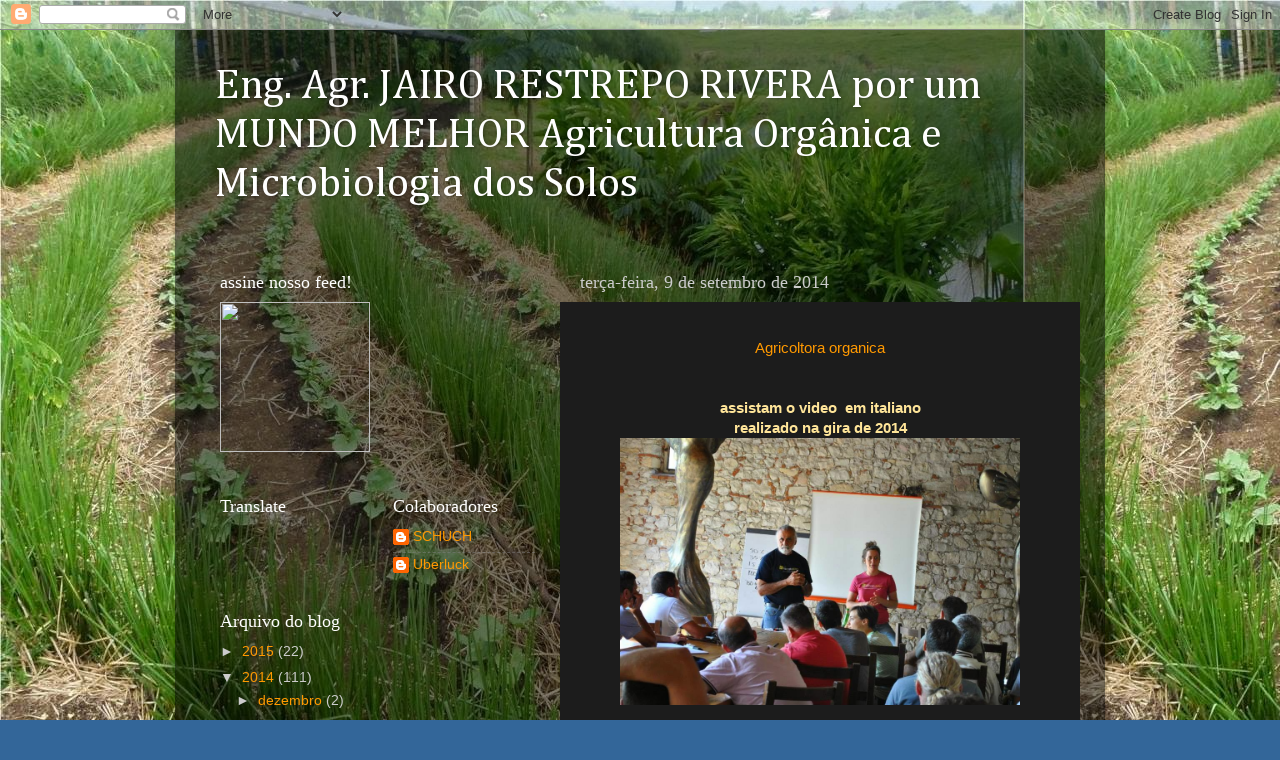

--- FILE ---
content_type: text/html; charset=UTF-8
request_url: https://cursoagriculturaorganica2013.blogspot.com/2014/09/blog-post_9.html
body_size: 11102
content:
<!DOCTYPE html>
<html class='v2' dir='ltr' lang='pt-BR'>
<head>
<link href='https://www.blogger.com/static/v1/widgets/335934321-css_bundle_v2.css' rel='stylesheet' type='text/css'/>
<meta content='width=1100' name='viewport'/>
<meta content='text/html; charset=UTF-8' http-equiv='Content-Type'/>
<meta content='blogger' name='generator'/>
<link href='https://cursoagriculturaorganica2013.blogspot.com/favicon.ico' rel='icon' type='image/x-icon'/>
<link href='http://cursoagriculturaorganica2013.blogspot.com/2014/09/blog-post_9.html' rel='canonical'/>
<link rel="alternate" type="application/atom+xml" title="Eng. Agr. JAIRO RESTREPO RIVERA por um MUNDO  MELHOR  Agricultura Orgânica e Microbiologia dos Solos - Atom" href="https://cursoagriculturaorganica2013.blogspot.com/feeds/posts/default" />
<link rel="alternate" type="application/rss+xml" title="Eng. Agr. JAIRO RESTREPO RIVERA por um MUNDO  MELHOR  Agricultura Orgânica e Microbiologia dos Solos - RSS" href="https://cursoagriculturaorganica2013.blogspot.com/feeds/posts/default?alt=rss" />
<link rel="service.post" type="application/atom+xml" title="Eng. Agr. JAIRO RESTREPO RIVERA por um MUNDO  MELHOR  Agricultura Orgânica e Microbiologia dos Solos - Atom" href="https://www.blogger.com/feeds/7519754464545208167/posts/default" />

<link rel="alternate" type="application/atom+xml" title="Eng. Agr. JAIRO RESTREPO RIVERA por um MUNDO  MELHOR  Agricultura Orgânica e Microbiologia dos Solos - Atom" href="https://cursoagriculturaorganica2013.blogspot.com/feeds/5546794907337357112/comments/default" />
<!--Can't find substitution for tag [blog.ieCssRetrofitLinks]-->
<link href='https://blogger.googleusercontent.com/img/b/R29vZ2xl/AVvXsEjYhNkJmhujZbz6upKFMNA2BqZWSRFF_ByYIZkAQmh29QJFl2En1lJXNI22Cpqmk5B8xYI3ydGosklf5stVGp-A3lyvX8E-ATTF7BfueUyDO1xW-P_c31JRehGGPvcpW8zbW52wiSY-Z70/s1600/5297_10152257346582336_5771708538004866908_n.jpg' rel='image_src'/>
<meta content='http://cursoagriculturaorganica2013.blogspot.com/2014/09/blog-post_9.html' property='og:url'/>
<meta content='Eng. Agr. JAIRO RESTREPO RIVERA por um MUNDO  MELHOR  Agricultura Orgânica e Microbiologia dos Solos' property='og:title'/>
<meta content=' Agricoltora organica     assistam o video  em italiano   realizado na gira de 2014                   ' property='og:description'/>
<meta content='https://blogger.googleusercontent.com/img/b/R29vZ2xl/AVvXsEjYhNkJmhujZbz6upKFMNA2BqZWSRFF_ByYIZkAQmh29QJFl2En1lJXNI22Cpqmk5B8xYI3ydGosklf5stVGp-A3lyvX8E-ATTF7BfueUyDO1xW-P_c31JRehGGPvcpW8zbW52wiSY-Z70/w1200-h630-p-k-no-nu/5297_10152257346582336_5771708538004866908_n.jpg' property='og:image'/>
<title>Eng. Agr. JAIRO RESTREPO RIVERA por um MUNDO  MELHOR  Agricultura Orgânica e Microbiologia dos Solos</title>
<style type='text/css'>@font-face{font-family:'Cambria';font-style:normal;font-weight:400;font-display:swap;src:url(//fonts.gstatic.com/l/font?kit=GFDqWAB9jnWLT-HIK7ILrphaOAw&skey=d4699178559bc4b0&v=v18)format('woff2');unicode-range:U+0000-00FF,U+0131,U+0152-0153,U+02BB-02BC,U+02C6,U+02DA,U+02DC,U+0304,U+0308,U+0329,U+2000-206F,U+20AC,U+2122,U+2191,U+2193,U+2212,U+2215,U+FEFF,U+FFFD;}</style>
<style id='page-skin-1' type='text/css'><!--
/*-----------------------------------------------
Blogger Template Style
Name:     Picture Window
Designer: Blogger
URL:      www.blogger.com
----------------------------------------------- */
/* Content
----------------------------------------------- */
body {
font: normal normal 15px Arial, Tahoma, Helvetica, FreeSans, sans-serif;
color: #cccccc;
background: #336699 url(//2.bp.blogspot.com/-RGJNcX7fZZ4/UnYgb8vKO-I/AAAAAAAABJA/59uIU31WCiM/s0/j9.jpg) repeat scroll top left;
}
html body .region-inner {
min-width: 0;
max-width: 100%;
width: auto;
}
.content-outer {
font-size: 90%;
}
a:link {
text-decoration:none;
color: #ff9900;
}
a:visited {
text-decoration:none;
color: #dd7700;
}
a:hover {
text-decoration:underline;
color: #ffaa00;
}
.content-outer {
background: transparent url(//www.blogblog.com/1kt/transparent/black50.png) repeat scroll top left;
-moz-border-radius: 0;
-webkit-border-radius: 0;
-goog-ms-border-radius: 0;
border-radius: 0;
-moz-box-shadow: 0 0 3px rgba(0, 0, 0, .15);
-webkit-box-shadow: 0 0 3px rgba(0, 0, 0, .15);
-goog-ms-box-shadow: 0 0 3px rgba(0, 0, 0, .15);
box-shadow: 0 0 3px rgba(0, 0, 0, .15);
margin: 0 auto;
}
.content-inner {
padding: 10px;
}
/* Header
----------------------------------------------- */
.header-outer {
background: transparent none repeat-x scroll top left;
_background-image: none;
color: #ffffff;
-moz-border-radius: 0;
-webkit-border-radius: 0;
-goog-ms-border-radius: 0;
border-radius: 0;
}
.Header img, .Header #header-inner {
-moz-border-radius: 0;
-webkit-border-radius: 0;
-goog-ms-border-radius: 0;
border-radius: 0;
}
.header-inner .Header .titlewrapper,
.header-inner .Header .descriptionwrapper {
padding-left: 30px;
padding-right: 30px;
}
.Header h1 {
font: normal normal 42px Cambria;
text-shadow: 1px 1px 3px rgba(0, 0, 0, 0.3);
}
.Header h1 a {
color: #ffffff;
}
.Header .description {
font-size: 130%;
}
/* Tabs
----------------------------------------------- */
.tabs-inner {
margin: .5em 15px 1em;
padding: 0;
}
.tabs-inner .section {
margin: 0;
}
.tabs-inner .widget ul {
padding: 0;
background: #1c1c1c none repeat scroll bottom;
-moz-border-radius: 0;
-webkit-border-radius: 0;
-goog-ms-border-radius: 0;
border-radius: 0;
}
.tabs-inner .widget li {
border: none;
}
.tabs-inner .widget li a {
display: inline-block;
padding: .5em 1em;
margin-right: 0;
color: #ff9900;
font: normal normal 15px Georgia, Utopia, 'Palatino Linotype', Palatino, serif;
-moz-border-radius: 0 0 0 0;
-webkit-border-top-left-radius: 0;
-webkit-border-top-right-radius: 0;
-goog-ms-border-radius: 0 0 0 0;
border-radius: 0 0 0 0;
background: transparent none no-repeat scroll top left;
border-right: 1px solid #000000;
}
.tabs-inner .widget li:first-child a {
padding-left: 1.25em;
-moz-border-radius-topleft: 0;
-moz-border-radius-bottomleft: 0;
-webkit-border-top-left-radius: 0;
-webkit-border-bottom-left-radius: 0;
-goog-ms-border-top-left-radius: 0;
-goog-ms-border-bottom-left-radius: 0;
border-top-left-radius: 0;
border-bottom-left-radius: 0;
}
.tabs-inner .widget li.selected a,
.tabs-inner .widget li a:hover {
position: relative;
z-index: 1;
background: #dd7700 none repeat scroll bottom;
color: #ffffff;
-moz-box-shadow: 0 0 0 rgba(0, 0, 0, .15);
-webkit-box-shadow: 0 0 0 rgba(0, 0, 0, .15);
-goog-ms-box-shadow: 0 0 0 rgba(0, 0, 0, .15);
box-shadow: 0 0 0 rgba(0, 0, 0, .15);
}
/* Headings
----------------------------------------------- */
h2 {
font: normal normal 18px Georgia, Utopia, 'Palatino Linotype', Palatino, serif;
text-transform: none;
color: #ffffff;
margin: .5em 0;
}
/* Main
----------------------------------------------- */
.main-outer {
background: transparent none repeat scroll top center;
-moz-border-radius: 0 0 0 0;
-webkit-border-top-left-radius: 0;
-webkit-border-top-right-radius: 0;
-webkit-border-bottom-left-radius: 0;
-webkit-border-bottom-right-radius: 0;
-goog-ms-border-radius: 0 0 0 0;
border-radius: 0 0 0 0;
-moz-box-shadow: 0 0 0 rgba(0, 0, 0, .15);
-webkit-box-shadow: 0 0 0 rgba(0, 0, 0, .15);
-goog-ms-box-shadow: 0 0 0 rgba(0, 0, 0, .15);
box-shadow: 0 0 0 rgba(0, 0, 0, .15);
}
.main-inner {
padding: 15px 20px 20px;
}
.main-inner .column-center-inner {
padding: 0 0;
}
.main-inner .column-left-inner {
padding-left: 0;
}
.main-inner .column-right-inner {
padding-right: 0;
}
/* Posts
----------------------------------------------- */
h3.post-title {
margin: 0;
font: normal normal 18px Arial, Tahoma, Helvetica, FreeSans, sans-serif;
}
.comments h4 {
margin: 1em 0 0;
font: normal normal 18px Arial, Tahoma, Helvetica, FreeSans, sans-serif;
}
.date-header span {
color: #cccccc;
}
.post-outer {
background-color: #1c1c1c;
border: solid 1px transparent;
-moz-border-radius: 0;
-webkit-border-radius: 0;
border-radius: 0;
-goog-ms-border-radius: 0;
padding: 15px 20px;
margin: 0 -20px 20px;
}
.post-body {
line-height: 1.4;
font-size: 110%;
position: relative;
}
.post-header {
margin: 0 0 1.5em;
color: #999999;
line-height: 1.6;
}
.post-footer {
margin: .5em 0 0;
color: #999999;
line-height: 1.6;
}
#blog-pager {
font-size: 140%
}
#comments .comment-author {
padding-top: 1.5em;
border-top: dashed 1px #ccc;
border-top: dashed 1px rgba(128, 128, 128, .5);
background-position: 0 1.5em;
}
#comments .comment-author:first-child {
padding-top: 0;
border-top: none;
}
.avatar-image-container {
margin: .2em 0 0;
}
/* Comments
----------------------------------------------- */
.comments .comments-content .icon.blog-author {
background-repeat: no-repeat;
background-image: url([data-uri]);
}
.comments .comments-content .loadmore a {
border-top: 1px solid #ffaa00;
border-bottom: 1px solid #ffaa00;
}
.comments .continue {
border-top: 2px solid #ffaa00;
}
/* Widgets
----------------------------------------------- */
.widget ul, .widget #ArchiveList ul.flat {
padding: 0;
list-style: none;
}
.widget ul li, .widget #ArchiveList ul.flat li {
border-top: dashed 1px #ccc;
border-top: dashed 1px rgba(128, 128, 128, .5);
}
.widget ul li:first-child, .widget #ArchiveList ul.flat li:first-child {
border-top: none;
}
.widget .post-body ul {
list-style: disc;
}
.widget .post-body ul li {
border: none;
}
/* Footer
----------------------------------------------- */
.footer-outer {
color:#cccccc;
background: transparent none repeat scroll top center;
-moz-border-radius: 0 0 0 0;
-webkit-border-top-left-radius: 0;
-webkit-border-top-right-radius: 0;
-webkit-border-bottom-left-radius: 0;
-webkit-border-bottom-right-radius: 0;
-goog-ms-border-radius: 0 0 0 0;
border-radius: 0 0 0 0;
-moz-box-shadow: 0 0 0 rgba(0, 0, 0, .15);
-webkit-box-shadow: 0 0 0 rgba(0, 0, 0, .15);
-goog-ms-box-shadow: 0 0 0 rgba(0, 0, 0, .15);
box-shadow: 0 0 0 rgba(0, 0, 0, .15);
}
.footer-inner {
padding: 10px 20px 20px;
}
.footer-outer a {
color: #ff9900;
}
.footer-outer a:visited {
color: #dd7700;
}
.footer-outer a:hover {
color: #ffaa00;
}
.footer-outer .widget h2 {
color: #ffffff;
}
/* Mobile
----------------------------------------------- */
html body.mobile {
height: auto;
}
html body.mobile {
min-height: 480px;
background-size: 100% auto;
}
.mobile .body-fauxcolumn-outer {
background: transparent none repeat scroll top left;
}
html .mobile .mobile-date-outer, html .mobile .blog-pager {
border-bottom: none;
background: transparent none repeat scroll top center;
margin-bottom: 10px;
}
.mobile .date-outer {
background: transparent none repeat scroll top center;
}
.mobile .header-outer, .mobile .main-outer,
.mobile .post-outer, .mobile .footer-outer {
-moz-border-radius: 0;
-webkit-border-radius: 0;
-goog-ms-border-radius: 0;
border-radius: 0;
}
.mobile .content-outer,
.mobile .main-outer,
.mobile .post-outer {
background: inherit;
border: none;
}
.mobile .content-outer {
font-size: 100%;
}
.mobile-link-button {
background-color: #ff9900;
}
.mobile-link-button a:link, .mobile-link-button a:visited {
color: #1c1c1c;
}
.mobile-index-contents {
color: #cccccc;
}
.mobile .tabs-inner .PageList .widget-content {
background: #dd7700 none repeat scroll bottom;
color: #ffffff;
}
.mobile .tabs-inner .PageList .widget-content .pagelist-arrow {
border-left: 1px solid #000000;
}

--></style>
<style id='template-skin-1' type='text/css'><!--
body {
min-width: 930px;
}
.content-outer, .content-fauxcolumn-outer, .region-inner {
min-width: 930px;
max-width: 930px;
_width: 930px;
}
.main-inner .columns {
padding-left: 360px;
padding-right: 0px;
}
.main-inner .fauxcolumn-center-outer {
left: 360px;
right: 0px;
/* IE6 does not respect left and right together */
_width: expression(this.parentNode.offsetWidth -
parseInt("360px") -
parseInt("0px") + 'px');
}
.main-inner .fauxcolumn-left-outer {
width: 360px;
}
.main-inner .fauxcolumn-right-outer {
width: 0px;
}
.main-inner .column-left-outer {
width: 360px;
right: 100%;
margin-left: -360px;
}
.main-inner .column-right-outer {
width: 0px;
margin-right: -0px;
}
#layout {
min-width: 0;
}
#layout .content-outer {
min-width: 0;
width: 800px;
}
#layout .region-inner {
min-width: 0;
width: auto;
}
body#layout div.add_widget {
padding: 8px;
}
body#layout div.add_widget a {
margin-left: 32px;
}
--></style>
<style>
    body {background-image:url(\/\/2.bp.blogspot.com\/-RGJNcX7fZZ4\/UnYgb8vKO-I\/AAAAAAAABJA\/59uIU31WCiM\/s0\/j9.jpg);}
    
@media (max-width: 200px) { body {background-image:url(\/\/2.bp.blogspot.com\/-RGJNcX7fZZ4\/UnYgb8vKO-I\/AAAAAAAABJA\/59uIU31WCiM\/w200\/j9.jpg);}}
@media (max-width: 400px) and (min-width: 201px) { body {background-image:url(\/\/2.bp.blogspot.com\/-RGJNcX7fZZ4\/UnYgb8vKO-I\/AAAAAAAABJA\/59uIU31WCiM\/w400\/j9.jpg);}}
@media (max-width: 800px) and (min-width: 401px) { body {background-image:url(\/\/2.bp.blogspot.com\/-RGJNcX7fZZ4\/UnYgb8vKO-I\/AAAAAAAABJA\/59uIU31WCiM\/w800\/j9.jpg);}}
@media (max-width: 1200px) and (min-width: 801px) { body {background-image:url(\/\/2.bp.blogspot.com\/-RGJNcX7fZZ4\/UnYgb8vKO-I\/AAAAAAAABJA\/59uIU31WCiM\/w1200\/j9.jpg);}}
/* Last tag covers anything over one higher than the previous max-size cap. */
@media (min-width: 1201px) { body {background-image:url(\/\/2.bp.blogspot.com\/-RGJNcX7fZZ4\/UnYgb8vKO-I\/AAAAAAAABJA\/59uIU31WCiM\/w1600\/j9.jpg);}}
  </style>
<link href='https://www.blogger.com/dyn-css/authorization.css?targetBlogID=7519754464545208167&amp;zx=54691cb7-584f-4162-8fd2-0fbc17b16128' media='none' onload='if(media!=&#39;all&#39;)media=&#39;all&#39;' rel='stylesheet'/><noscript><link href='https://www.blogger.com/dyn-css/authorization.css?targetBlogID=7519754464545208167&amp;zx=54691cb7-584f-4162-8fd2-0fbc17b16128' rel='stylesheet'/></noscript>
<meta name='google-adsense-platform-account' content='ca-host-pub-1556223355139109'/>
<meta name='google-adsense-platform-domain' content='blogspot.com'/>

</head>
<body class='loading variant-screen'>
<div class='navbar section' id='navbar' name='Navbar'><div class='widget Navbar' data-version='1' id='Navbar1'><script type="text/javascript">
    function setAttributeOnload(object, attribute, val) {
      if(window.addEventListener) {
        window.addEventListener('load',
          function(){ object[attribute] = val; }, false);
      } else {
        window.attachEvent('onload', function(){ object[attribute] = val; });
      }
    }
  </script>
<div id="navbar-iframe-container"></div>
<script type="text/javascript" src="https://apis.google.com/js/platform.js"></script>
<script type="text/javascript">
      gapi.load("gapi.iframes:gapi.iframes.style.bubble", function() {
        if (gapi.iframes && gapi.iframes.getContext) {
          gapi.iframes.getContext().openChild({
              url: 'https://www.blogger.com/navbar/7519754464545208167?po\x3d5546794907337357112\x26origin\x3dhttps://cursoagriculturaorganica2013.blogspot.com',
              where: document.getElementById("navbar-iframe-container"),
              id: "navbar-iframe"
          });
        }
      });
    </script><script type="text/javascript">
(function() {
var script = document.createElement('script');
script.type = 'text/javascript';
script.src = '//pagead2.googlesyndication.com/pagead/js/google_top_exp.js';
var head = document.getElementsByTagName('head')[0];
if (head) {
head.appendChild(script);
}})();
</script>
</div></div>
<div class='body-fauxcolumns'>
<div class='fauxcolumn-outer body-fauxcolumn-outer'>
<div class='cap-top'>
<div class='cap-left'></div>
<div class='cap-right'></div>
</div>
<div class='fauxborder-left'>
<div class='fauxborder-right'></div>
<div class='fauxcolumn-inner'>
</div>
</div>
<div class='cap-bottom'>
<div class='cap-left'></div>
<div class='cap-right'></div>
</div>
</div>
</div>
<div class='content'>
<div class='content-fauxcolumns'>
<div class='fauxcolumn-outer content-fauxcolumn-outer'>
<div class='cap-top'>
<div class='cap-left'></div>
<div class='cap-right'></div>
</div>
<div class='fauxborder-left'>
<div class='fauxborder-right'></div>
<div class='fauxcolumn-inner'>
</div>
</div>
<div class='cap-bottom'>
<div class='cap-left'></div>
<div class='cap-right'></div>
</div>
</div>
</div>
<div class='content-outer'>
<div class='content-cap-top cap-top'>
<div class='cap-left'></div>
<div class='cap-right'></div>
</div>
<div class='fauxborder-left content-fauxborder-left'>
<div class='fauxborder-right content-fauxborder-right'></div>
<div class='content-inner'>
<header>
<div class='header-outer'>
<div class='header-cap-top cap-top'>
<div class='cap-left'></div>
<div class='cap-right'></div>
</div>
<div class='fauxborder-left header-fauxborder-left'>
<div class='fauxborder-right header-fauxborder-right'></div>
<div class='region-inner header-inner'>
<div class='header section' id='header' name='Cabeçalho'><div class='widget Header' data-version='1' id='Header1'>
<div id='header-inner'>
<div class='titlewrapper'>
<h1 class='title'>
<a href='https://cursoagriculturaorganica2013.blogspot.com/'>
Eng. Agr. JAIRO RESTREPO RIVERA por um MUNDO  MELHOR  Agricultura Orgânica e Microbiologia dos Solos
</a>
</h1>
</div>
<div class='descriptionwrapper'>
<p class='description'><span>
</span></p>
</div>
</div>
</div></div>
</div>
</div>
<div class='header-cap-bottom cap-bottom'>
<div class='cap-left'></div>
<div class='cap-right'></div>
</div>
</div>
</header>
<div class='tabs-outer'>
<div class='tabs-cap-top cap-top'>
<div class='cap-left'></div>
<div class='cap-right'></div>
</div>
<div class='fauxborder-left tabs-fauxborder-left'>
<div class='fauxborder-right tabs-fauxborder-right'></div>
<div class='region-inner tabs-inner'>
<div class='tabs no-items section' id='crosscol' name='Entre colunas'></div>
<div class='tabs no-items section' id='crosscol-overflow' name='Cross-Column 2'></div>
</div>
</div>
<div class='tabs-cap-bottom cap-bottom'>
<div class='cap-left'></div>
<div class='cap-right'></div>
</div>
</div>
<div class='main-outer'>
<div class='main-cap-top cap-top'>
<div class='cap-left'></div>
<div class='cap-right'></div>
</div>
<div class='fauxborder-left main-fauxborder-left'>
<div class='fauxborder-right main-fauxborder-right'></div>
<div class='region-inner main-inner'>
<div class='columns fauxcolumns'>
<div class='fauxcolumn-outer fauxcolumn-center-outer'>
<div class='cap-top'>
<div class='cap-left'></div>
<div class='cap-right'></div>
</div>
<div class='fauxborder-left'>
<div class='fauxborder-right'></div>
<div class='fauxcolumn-inner'>
</div>
</div>
<div class='cap-bottom'>
<div class='cap-left'></div>
<div class='cap-right'></div>
</div>
</div>
<div class='fauxcolumn-outer fauxcolumn-left-outer'>
<div class='cap-top'>
<div class='cap-left'></div>
<div class='cap-right'></div>
</div>
<div class='fauxborder-left'>
<div class='fauxborder-right'></div>
<div class='fauxcolumn-inner'>
</div>
</div>
<div class='cap-bottom'>
<div class='cap-left'></div>
<div class='cap-right'></div>
</div>
</div>
<div class='fauxcolumn-outer fauxcolumn-right-outer'>
<div class='cap-top'>
<div class='cap-left'></div>
<div class='cap-right'></div>
</div>
<div class='fauxborder-left'>
<div class='fauxborder-right'></div>
<div class='fauxcolumn-inner'>
</div>
</div>
<div class='cap-bottom'>
<div class='cap-left'></div>
<div class='cap-right'></div>
</div>
</div>
<!-- corrects IE6 width calculation -->
<div class='columns-inner'>
<div class='column-center-outer'>
<div class='column-center-inner'>
<div class='main section' id='main' name='Principal'><div class='widget Blog' data-version='1' id='Blog1'>
<div class='blog-posts hfeed'>

          <div class="date-outer">
        
<h2 class='date-header'><span>terça-feira, 9 de setembro de 2014</span></h2>

          <div class="date-posts">
        
<div class='post-outer'>
<div class='post hentry' itemprop='blogPost' itemscope='itemscope' itemtype='http://schema.org/BlogPosting'>
<meta content='https://blogger.googleusercontent.com/img/b/R29vZ2xl/AVvXsEjYhNkJmhujZbz6upKFMNA2BqZWSRFF_ByYIZkAQmh29QJFl2En1lJXNI22Cpqmk5B8xYI3ydGosklf5stVGp-A3lyvX8E-ATTF7BfueUyDO1xW-P_c31JRehGGPvcpW8zbW52wiSY-Z70/s72-c/5297_10152257346582336_5771708538004866908_n.jpg' itemprop='image_url'/>
<meta content='7519754464545208167' itemprop='blogId'/>
<meta content='5546794907337357112' itemprop='postId'/>
<a name='5546794907337357112'></a>
<div class='post-header'>
<div class='post-header-line-1'></div>
</div>
<div class='post-body entry-content' id='post-body-5546794907337357112' itemprop='description articleBody'>
<div style="text-align: center;">
<a href="//www.youtube.com/watch?v=3I_h4ikp-AI&amp;feature=em-subs_digest" target="_blank">Agricoltora organica</a></div>
<span style="color: #ffe599; font-family: Arial, Helvetica, sans-serif;"><b><br /></b></span>
<br />
<div style="text-align: center;">
<b style="color: #ffe599; font-family: Arial, Helvetica, sans-serif;">assistam o video &nbsp;em italiano</b></div>
<div style="text-align: center;">
<b style="color: #ffe599; font-family: Arial, Helvetica, sans-serif;">realizado na gira de 2014</b></div>
<span style="color: #ffe599; font-family: Arial, Helvetica, sans-serif;"><b><div class="separator" style="clear: both; text-align: center;">
<a href="https://blogger.googleusercontent.com/img/b/R29vZ2xl/AVvXsEjYhNkJmhujZbz6upKFMNA2BqZWSRFF_ByYIZkAQmh29QJFl2En1lJXNI22Cpqmk5B8xYI3ydGosklf5stVGp-A3lyvX8E-ATTF7BfueUyDO1xW-P_c31JRehGGPvcpW8zbW52wiSY-Z70/s1600/5297_10152257346582336_5771708538004866908_n.jpg" imageanchor="1" style="margin-left: 1em; margin-right: 1em;"><img border="0" height="267" src="https://blogger.googleusercontent.com/img/b/R29vZ2xl/AVvXsEjYhNkJmhujZbz6upKFMNA2BqZWSRFF_ByYIZkAQmh29QJFl2En1lJXNI22Cpqmk5B8xYI3ydGosklf5stVGp-A3lyvX8E-ATTF7BfueUyDO1xW-P_c31JRehGGPvcpW8zbW52wiSY-Z70/s1600/5297_10152257346582336_5771708538004866908_n.jpg" width="400" /></a></div>
<br />
<div class="separator" style="clear: both; text-align: center;">
<a href="https://blogger.googleusercontent.com/img/b/R29vZ2xl/AVvXsEhXtCAjIeRUYv222XWSTJ1FMpPAXbxywPhozHqXb-BDOU2fTGXgxJbb8kB5b5i5IAnobsj2AZwtDnR1tf2uzBQOof8hL7cx_sPcAVrkjboguecMHi4Abkwd9ylSFK2-71oVUW3IWbPeWc8/s1600/10341685_10152257349767336_4787665984390610454_n.jpg" imageanchor="1" style="margin-left: 1em; margin-right: 1em;"><img border="0" height="267" src="https://blogger.googleusercontent.com/img/b/R29vZ2xl/AVvXsEhXtCAjIeRUYv222XWSTJ1FMpPAXbxywPhozHqXb-BDOU2fTGXgxJbb8kB5b5i5IAnobsj2AZwtDnR1tf2uzBQOof8hL7cx_sPcAVrkjboguecMHi4Abkwd9ylSFK2-71oVUW3IWbPeWc8/s1600/10341685_10152257349767336_4787665984390610454_n.jpg" width="400" /></a></div>
<br />
<div class="separator" style="clear: both; text-align: center;">
<a href="https://blogger.googleusercontent.com/img/b/R29vZ2xl/AVvXsEhANvCYWmuo5GLWcJROvBzapCT2F0ZNQ9L4bN7Zi-ZW6mpT7zKH-LqOrnnW1l4BaFrNPCCB13RyfO1bwjWdIffSDSaBCUPZxZcrI4GdTHV93zyFYn2OVEoVFFR2cbt05oqUoanMsboP6tc/s1600/10346375_10152257345272336_771977068772485072_n.jpg" imageanchor="1" style="margin-left: 1em; margin-right: 1em;"><img border="0" height="267" src="https://blogger.googleusercontent.com/img/b/R29vZ2xl/AVvXsEhANvCYWmuo5GLWcJROvBzapCT2F0ZNQ9L4bN7Zi-ZW6mpT7zKH-LqOrnnW1l4BaFrNPCCB13RyfO1bwjWdIffSDSaBCUPZxZcrI4GdTHV93zyFYn2OVEoVFFR2cbt05oqUoanMsboP6tc/s1600/10346375_10152257345272336_771977068772485072_n.jpg" width="400" /></a></div>
<br />
<div class="separator" style="clear: both; text-align: center;">
<a href="https://blogger.googleusercontent.com/img/b/R29vZ2xl/AVvXsEi2jWjSHy9nfY4LCC1CoWA5zQhCskE5V_ZINUr4-Ip0uWlxFLBOXUTXPUrAQ7zH06JEVwqUuehgKfSl39FYzHi-E1_Mf-m1e0M2wTL7wqNAWwvsxCiu4FHLVZcy99FeL6teqQh1ZKCSlKI/s1600/10407595_10152257348232336_6676465978723831884_n.jpg" imageanchor="1" style="margin-left: 1em; margin-right: 1em;"><img border="0" height="267" src="https://blogger.googleusercontent.com/img/b/R29vZ2xl/AVvXsEi2jWjSHy9nfY4LCC1CoWA5zQhCskE5V_ZINUr4-Ip0uWlxFLBOXUTXPUrAQ7zH06JEVwqUuehgKfSl39FYzHi-E1_Mf-m1e0M2wTL7wqNAWwvsxCiu4FHLVZcy99FeL6teqQh1ZKCSlKI/s1600/10407595_10152257348232336_6676465978723831884_n.jpg" width="400" /></a></div>
<br />
<div class="separator" style="clear: both; text-align: center;">
<a href="https://blogger.googleusercontent.com/img/b/R29vZ2xl/AVvXsEj0eldg_oiNBaQH23IG0NI6XGpoN8gxsJQdpEGh3AHnOARgZV5_ErvZuplk3odmiD6VHFolrHKW09Ae6j_NbwLFyDXikHsyGbzr-egvJP3cUn-jrZ3Lzh2-RNcv-XilfJtrLGgCoxUd7qg/s1600/10409204_10152257344137336_4475614283869416750_n.jpg" imageanchor="1" style="margin-left: 1em; margin-right: 1em;"><img border="0" height="267" src="https://blogger.googleusercontent.com/img/b/R29vZ2xl/AVvXsEj0eldg_oiNBaQH23IG0NI6XGpoN8gxsJQdpEGh3AHnOARgZV5_ErvZuplk3odmiD6VHFolrHKW09Ae6j_NbwLFyDXikHsyGbzr-egvJP3cUn-jrZ3Lzh2-RNcv-XilfJtrLGgCoxUd7qg/s1600/10409204_10152257344137336_4475614283869416750_n.jpg" width="400" /></a></div>
<br />
<div class="separator" style="clear: both; text-align: center;">
<a href="https://blogger.googleusercontent.com/img/b/R29vZ2xl/AVvXsEjjyALzHxRFxtdLoWctKgJe6guADB-APkgZXWXS12Da7Fnw4AMTc5hO-xcRbzq8TdzdYLYNfWhJo3t16LrJU_kf4mFlzh61fimG2JQmfag5583_LqFztjzKujK6cDJ2UUX8_Ec-z7GQG3s/s1600/10418864_10152257348492336_6882519127776018248_n.jpg" imageanchor="1" style="margin-left: 1em; margin-right: 1em;"><img border="0" height="267" src="https://blogger.googleusercontent.com/img/b/R29vZ2xl/AVvXsEjjyALzHxRFxtdLoWctKgJe6guADB-APkgZXWXS12Da7Fnw4AMTc5hO-xcRbzq8TdzdYLYNfWhJo3t16LrJU_kf4mFlzh61fimG2JQmfag5583_LqFztjzKujK6cDJ2UUX8_Ec-z7GQG3s/s1600/10418864_10152257348492336_6882519127776018248_n.jpg" width="400" /></a></div>
</b></span>
<div style='clear: both;'></div>
</div>
<div class='post-footer'>
<div class='post-footer-line post-footer-line-1'><span class='post-author vcard'>
Postado por
<span class='fn' itemprop='author' itemscope='itemscope' itemtype='http://schema.org/Person'>
<meta content='https://www.blogger.com/profile/01622606252843609200' itemprop='url'/>
<a href='https://www.blogger.com/profile/01622606252843609200' rel='author' title='author profile'>
<span itemprop='name'>SCHUCH</span>
</a>
</span>
</span>
<span class='post-timestamp'>
às
<meta content='https://cursoagriculturaorganica2013.blogspot.com/2014/09/blog-post_9.html' itemprop='url'/>
<a class='timestamp-link' href='https://cursoagriculturaorganica2013.blogspot.com/2014/09/blog-post_9.html' rel='bookmark' title='permanent link'><abbr class='published' itemprop='datePublished' title='2014-09-09T18:46:00-07:00'>18:46</abbr></a>
</span>
<span class='post-comment-link'>
</span>
<span class='post-icons'>
<span class='item-control blog-admin pid-1458176403'>
<a href='https://www.blogger.com/post-edit.g?blogID=7519754464545208167&postID=5546794907337357112&from=pencil' title='Editar post'>
<img alt='' class='icon-action' height='18' src='https://resources.blogblog.com/img/icon18_edit_allbkg.gif' width='18'/>
</a>
</span>
</span>
<div class='post-share-buttons goog-inline-block'>
<a class='goog-inline-block share-button sb-email' href='https://www.blogger.com/share-post.g?blogID=7519754464545208167&postID=5546794907337357112&target=email' target='_blank' title='Enviar por e-mail'><span class='share-button-link-text'>Enviar por e-mail</span></a><a class='goog-inline-block share-button sb-blog' href='https://www.blogger.com/share-post.g?blogID=7519754464545208167&postID=5546794907337357112&target=blog' onclick='window.open(this.href, "_blank", "height=270,width=475"); return false;' target='_blank' title='Postar no blog!'><span class='share-button-link-text'>Postar no blog!</span></a><a class='goog-inline-block share-button sb-twitter' href='https://www.blogger.com/share-post.g?blogID=7519754464545208167&postID=5546794907337357112&target=twitter' target='_blank' title='Compartilhar no X'><span class='share-button-link-text'>Compartilhar no X</span></a><a class='goog-inline-block share-button sb-facebook' href='https://www.blogger.com/share-post.g?blogID=7519754464545208167&postID=5546794907337357112&target=facebook' onclick='window.open(this.href, "_blank", "height=430,width=640"); return false;' target='_blank' title='Compartilhar no Facebook'><span class='share-button-link-text'>Compartilhar no Facebook</span></a><a class='goog-inline-block share-button sb-pinterest' href='https://www.blogger.com/share-post.g?blogID=7519754464545208167&postID=5546794907337357112&target=pinterest' target='_blank' title='Compartilhar com o Pinterest'><span class='share-button-link-text'>Compartilhar com o Pinterest</span></a>
</div>
</div>
<div class='post-footer-line post-footer-line-2'><span class='post-labels'>
</span>
</div>
<div class='post-footer-line post-footer-line-3'><span class='post-location'>
</span>
</div>
</div>
</div>
<div class='comments' id='comments'>
<a name='comments'></a>
<h4>Nenhum comentário:</h4>
<div id='Blog1_comments-block-wrapper'>
<dl class='avatar-comment-indent' id='comments-block'>
</dl>
</div>
<p class='comment-footer'>
<div class='comment-form'>
<a name='comment-form'></a>
<h4 id='comment-post-message'>Postar um comentário</h4>
<p>
</p>
<a href='https://www.blogger.com/comment/frame/7519754464545208167?po=5546794907337357112&hl=pt-BR&saa=85391&origin=https://cursoagriculturaorganica2013.blogspot.com' id='comment-editor-src'></a>
<iframe allowtransparency='true' class='blogger-iframe-colorize blogger-comment-from-post' frameborder='0' height='410px' id='comment-editor' name='comment-editor' src='' width='100%'></iframe>
<script src='https://www.blogger.com/static/v1/jsbin/2830521187-comment_from_post_iframe.js' type='text/javascript'></script>
<script type='text/javascript'>
      BLOG_CMT_createIframe('https://www.blogger.com/rpc_relay.html');
    </script>
</div>
</p>
</div>
</div>

        </div></div>
      
</div>
<div class='blog-pager' id='blog-pager'>
<span id='blog-pager-newer-link'>
<a class='blog-pager-newer-link' href='https://cursoagriculturaorganica2013.blogspot.com/2014/09/blog-post_11.html' id='Blog1_blog-pager-newer-link' title='Postagem mais recente'>Postagem mais recente</a>
</span>
<span id='blog-pager-older-link'>
<a class='blog-pager-older-link' href='https://cursoagriculturaorganica2013.blogspot.com/2014/09/il-4-e-5-ottobre-prossimi-nella.html' id='Blog1_blog-pager-older-link' title='Postagem mais antiga'>Postagem mais antiga</a>
</span>
<a class='home-link' href='https://cursoagriculturaorganica2013.blogspot.com/'>Página inicial</a>
</div>
<div class='clear'></div>
<div class='post-feeds'>
<div class='feed-links'>
Assinar:
<a class='feed-link' href='https://cursoagriculturaorganica2013.blogspot.com/feeds/5546794907337357112/comments/default' target='_blank' type='application/atom+xml'>Postar comentários (Atom)</a>
</div>
</div>
</div></div>
</div>
</div>
<div class='column-left-outer'>
<div class='column-left-inner'>
<aside>
<div class='sidebar section' id='sidebar-left-1'><div class='widget HTML' data-version='1' id='HTML1'>
<h2 class='title'>assine nosso feed!</h2>
<div class='widget-content'>
<a href="http://feeds.feedburner.com/EngAgrJairoRestrepoRiveraEJignacioSimonNoBrasil-agriculturaOrgnicaEMicrobiologia" target="parent"><img src="https://lh3.googleusercontent.com/blogger_img_proxy/AEn0k_toyj1zntl66YdjeDwzTKRVLEkY6QQcwyJvu-k6igmiWdoXy981yFbXYXUAsRpMq7mQJoBymXtP6_BHxPoWHoqonZivC6vkLm9tfes7BgKtbrEdEd6TEiaStUKd7i_FVJV6I-SXz_s0rpurWbGc=s0-d" width="150" height="150"> </a>
</div>
<div class='clear'></div>
</div></div>
<table border='0' cellpadding='0' cellspacing='0' class='section-columns columns-2'>
<tbody>
<tr>
<td class='first columns-cell'>
<div class='sidebar section' id='sidebar-left-2-1'><div class='widget Translate' data-version='1' id='Translate1'>
<h2 class='title'>Translate</h2>
<div id='google_translate_element'></div>
<script>
    function googleTranslateElementInit() {
      new google.translate.TranslateElement({
        pageLanguage: 'pt',
        autoDisplay: 'true',
        layout: google.translate.TranslateElement.InlineLayout.VERTICAL
      }, 'google_translate_element');
    }
  </script>
<script src='//translate.google.com/translate_a/element.js?cb=googleTranslateElementInit'></script>
<div class='clear'></div>
</div></div>
</td>
<td class='columns-cell'>
<div class='sidebar section' id='sidebar-left-2-2'><div class='widget Profile' data-version='1' id='Profile1'>
<h2>Colaboradores</h2>
<div class='widget-content'>
<ul>
<li><a class='profile-name-link g-profile' href='https://www.blogger.com/profile/01622606252843609200' style='background-image: url(//www.blogger.com/img/logo-16.png);'>SCHUCH</a></li>
<li><a class='profile-name-link g-profile' href='https://www.blogger.com/profile/01037165268825617017' style='background-image: url(//www.blogger.com/img/logo-16.png);'>Uberluck</a></li>
</ul>
<div class='clear'></div>
</div>
</div></div>
</td>
</tr>
</tbody>
</table>
<div class='sidebar section' id='sidebar-left-3'><div class='widget BlogArchive' data-version='1' id='BlogArchive1'>
<h2>Arquivo do blog</h2>
<div class='widget-content'>
<div id='ArchiveList'>
<div id='BlogArchive1_ArchiveList'>
<ul class='hierarchy'>
<li class='archivedate collapsed'>
<a class='toggle' href='javascript:void(0)'>
<span class='zippy'>

        &#9658;&#160;
      
</span>
</a>
<a class='post-count-link' href='https://cursoagriculturaorganica2013.blogspot.com/2015/'>
2015
</a>
<span class='post-count' dir='ltr'>(22)</span>
<ul class='hierarchy'>
<li class='archivedate collapsed'>
<a class='toggle' href='javascript:void(0)'>
<span class='zippy'>

        &#9658;&#160;
      
</span>
</a>
<a class='post-count-link' href='https://cursoagriculturaorganica2013.blogspot.com/2015/09/'>
setembro
</a>
<span class='post-count' dir='ltr'>(1)</span>
</li>
</ul>
<ul class='hierarchy'>
<li class='archivedate collapsed'>
<a class='toggle' href='javascript:void(0)'>
<span class='zippy'>

        &#9658;&#160;
      
</span>
</a>
<a class='post-count-link' href='https://cursoagriculturaorganica2013.blogspot.com/2015/05/'>
maio
</a>
<span class='post-count' dir='ltr'>(3)</span>
</li>
</ul>
<ul class='hierarchy'>
<li class='archivedate collapsed'>
<a class='toggle' href='javascript:void(0)'>
<span class='zippy'>

        &#9658;&#160;
      
</span>
</a>
<a class='post-count-link' href='https://cursoagriculturaorganica2013.blogspot.com/2015/04/'>
abril
</a>
<span class='post-count' dir='ltr'>(3)</span>
</li>
</ul>
<ul class='hierarchy'>
<li class='archivedate collapsed'>
<a class='toggle' href='javascript:void(0)'>
<span class='zippy'>

        &#9658;&#160;
      
</span>
</a>
<a class='post-count-link' href='https://cursoagriculturaorganica2013.blogspot.com/2015/03/'>
março
</a>
<span class='post-count' dir='ltr'>(7)</span>
</li>
</ul>
<ul class='hierarchy'>
<li class='archivedate collapsed'>
<a class='toggle' href='javascript:void(0)'>
<span class='zippy'>

        &#9658;&#160;
      
</span>
</a>
<a class='post-count-link' href='https://cursoagriculturaorganica2013.blogspot.com/2015/02/'>
fevereiro
</a>
<span class='post-count' dir='ltr'>(3)</span>
</li>
</ul>
<ul class='hierarchy'>
<li class='archivedate collapsed'>
<a class='toggle' href='javascript:void(0)'>
<span class='zippy'>

        &#9658;&#160;
      
</span>
</a>
<a class='post-count-link' href='https://cursoagriculturaorganica2013.blogspot.com/2015/01/'>
janeiro
</a>
<span class='post-count' dir='ltr'>(5)</span>
</li>
</ul>
</li>
</ul>
<ul class='hierarchy'>
<li class='archivedate expanded'>
<a class='toggle' href='javascript:void(0)'>
<span class='zippy toggle-open'>

        &#9660;&#160;
      
</span>
</a>
<a class='post-count-link' href='https://cursoagriculturaorganica2013.blogspot.com/2014/'>
2014
</a>
<span class='post-count' dir='ltr'>(111)</span>
<ul class='hierarchy'>
<li class='archivedate collapsed'>
<a class='toggle' href='javascript:void(0)'>
<span class='zippy'>

        &#9658;&#160;
      
</span>
</a>
<a class='post-count-link' href='https://cursoagriculturaorganica2013.blogspot.com/2014/12/'>
dezembro
</a>
<span class='post-count' dir='ltr'>(2)</span>
</li>
</ul>
<ul class='hierarchy'>
<li class='archivedate collapsed'>
<a class='toggle' href='javascript:void(0)'>
<span class='zippy'>

        &#9658;&#160;
      
</span>
</a>
<a class='post-count-link' href='https://cursoagriculturaorganica2013.blogspot.com/2014/11/'>
novembro
</a>
<span class='post-count' dir='ltr'>(9)</span>
</li>
</ul>
<ul class='hierarchy'>
<li class='archivedate collapsed'>
<a class='toggle' href='javascript:void(0)'>
<span class='zippy'>

        &#9658;&#160;
      
</span>
</a>
<a class='post-count-link' href='https://cursoagriculturaorganica2013.blogspot.com/2014/10/'>
outubro
</a>
<span class='post-count' dir='ltr'>(5)</span>
</li>
</ul>
<ul class='hierarchy'>
<li class='archivedate expanded'>
<a class='toggle' href='javascript:void(0)'>
<span class='zippy toggle-open'>

        &#9660;&#160;
      
</span>
</a>
<a class='post-count-link' href='https://cursoagriculturaorganica2013.blogspot.com/2014/09/'>
setembro
</a>
<span class='post-count' dir='ltr'>(10)</span>
<ul class='posts'>
<li><a href='https://cursoagriculturaorganica2013.blogspot.com/2014/09/3-tallers-diferents-que-es-faran.html'>





3 tallers diferents que es faran a Catalunya...</a></li>
<li><a href='https://cursoagriculturaorganica2013.blogspot.com/2014/09/blog-post_17.html'>


La Red de Agricultura Regenerativa Ibérica
junt...</a></li>
<li><a href='https://cursoagriculturaorganica2013.blogspot.com/2014/09/blog-post_12.html'>
Introduzione all&#39;Agricoltura Organica









</a></li>
<li><a href='https://cursoagriculturaorganica2013.blogspot.com/2014/09/blog-post_11.html'>


video

video II Agricoltora Organica









</a></li>
<li><a href='https://cursoagriculturaorganica2013.blogspot.com/2014/09/blog-post_9.html'>
Agricoltora organica



assistam o video &#160;em ital...</a></li>
<li><a href='https://cursoagriculturaorganica2013.blogspot.com/2014/09/il-4-e-5-ottobre-prossimi-nella.html'>
Il 4 e 5 ottobre prossimi, nella &#160;stazione ornito...</a></li>
<li><a href='https://cursoagriculturaorganica2013.blogspot.com/2014/09/ativacao-dosmicrorganismos-nativos-do.html'>
Ativação dos
microrganismos nativos do bosque par...</a></li>
<li><a href='https://cursoagriculturaorganica2013.blogspot.com/2014/09/blog-post.html'>
video promocional GIRA POR ESPANHA







&quot;Que ac...</a></li>
<li><a href='https://cursoagriculturaorganica2013.blogspot.com/2014/09/captura-de-microrganismos-nativos-do.html'>CAPTURA de MICRORGANISMOS NATIVOS do BOSQUE</a></li>
<li><a href='https://cursoagriculturaorganica2013.blogspot.com/2014/09/xxxvi-diplomado-agricultura-organica.html'>
XXXVI DIPLOMADO &#160;de AGRICULTURA ORGANICA, CROMATO...</a></li>
</ul>
</li>
</ul>
<ul class='hierarchy'>
<li class='archivedate collapsed'>
<a class='toggle' href='javascript:void(0)'>
<span class='zippy'>

        &#9658;&#160;
      
</span>
</a>
<a class='post-count-link' href='https://cursoagriculturaorganica2013.blogspot.com/2014/08/'>
agosto
</a>
<span class='post-count' dir='ltr'>(9)</span>
</li>
</ul>
<ul class='hierarchy'>
<li class='archivedate collapsed'>
<a class='toggle' href='javascript:void(0)'>
<span class='zippy'>

        &#9658;&#160;
      
</span>
</a>
<a class='post-count-link' href='https://cursoagriculturaorganica2013.blogspot.com/2014/07/'>
julho
</a>
<span class='post-count' dir='ltr'>(8)</span>
</li>
</ul>
<ul class='hierarchy'>
<li class='archivedate collapsed'>
<a class='toggle' href='javascript:void(0)'>
<span class='zippy'>

        &#9658;&#160;
      
</span>
</a>
<a class='post-count-link' href='https://cursoagriculturaorganica2013.blogspot.com/2014/06/'>
junho
</a>
<span class='post-count' dir='ltr'>(10)</span>
</li>
</ul>
<ul class='hierarchy'>
<li class='archivedate collapsed'>
<a class='toggle' href='javascript:void(0)'>
<span class='zippy'>

        &#9658;&#160;
      
</span>
</a>
<a class='post-count-link' href='https://cursoagriculturaorganica2013.blogspot.com/2014/05/'>
maio
</a>
<span class='post-count' dir='ltr'>(13)</span>
</li>
</ul>
<ul class='hierarchy'>
<li class='archivedate collapsed'>
<a class='toggle' href='javascript:void(0)'>
<span class='zippy'>

        &#9658;&#160;
      
</span>
</a>
<a class='post-count-link' href='https://cursoagriculturaorganica2013.blogspot.com/2014/04/'>
abril
</a>
<span class='post-count' dir='ltr'>(10)</span>
</li>
</ul>
<ul class='hierarchy'>
<li class='archivedate collapsed'>
<a class='toggle' href='javascript:void(0)'>
<span class='zippy'>

        &#9658;&#160;
      
</span>
</a>
<a class='post-count-link' href='https://cursoagriculturaorganica2013.blogspot.com/2014/03/'>
março
</a>
<span class='post-count' dir='ltr'>(10)</span>
</li>
</ul>
<ul class='hierarchy'>
<li class='archivedate collapsed'>
<a class='toggle' href='javascript:void(0)'>
<span class='zippy'>

        &#9658;&#160;
      
</span>
</a>
<a class='post-count-link' href='https://cursoagriculturaorganica2013.blogspot.com/2014/02/'>
fevereiro
</a>
<span class='post-count' dir='ltr'>(14)</span>
</li>
</ul>
<ul class='hierarchy'>
<li class='archivedate collapsed'>
<a class='toggle' href='javascript:void(0)'>
<span class='zippy'>

        &#9658;&#160;
      
</span>
</a>
<a class='post-count-link' href='https://cursoagriculturaorganica2013.blogspot.com/2014/01/'>
janeiro
</a>
<span class='post-count' dir='ltr'>(11)</span>
</li>
</ul>
</li>
</ul>
<ul class='hierarchy'>
<li class='archivedate collapsed'>
<a class='toggle' href='javascript:void(0)'>
<span class='zippy'>

        &#9658;&#160;
      
</span>
</a>
<a class='post-count-link' href='https://cursoagriculturaorganica2013.blogspot.com/2013/'>
2013
</a>
<span class='post-count' dir='ltr'>(148)</span>
<ul class='hierarchy'>
<li class='archivedate collapsed'>
<a class='toggle' href='javascript:void(0)'>
<span class='zippy'>

        &#9658;&#160;
      
</span>
</a>
<a class='post-count-link' href='https://cursoagriculturaorganica2013.blogspot.com/2013/12/'>
dezembro
</a>
<span class='post-count' dir='ltr'>(17)</span>
</li>
</ul>
<ul class='hierarchy'>
<li class='archivedate collapsed'>
<a class='toggle' href='javascript:void(0)'>
<span class='zippy'>

        &#9658;&#160;
      
</span>
</a>
<a class='post-count-link' href='https://cursoagriculturaorganica2013.blogspot.com/2013/11/'>
novembro
</a>
<span class='post-count' dir='ltr'>(22)</span>
</li>
</ul>
<ul class='hierarchy'>
<li class='archivedate collapsed'>
<a class='toggle' href='javascript:void(0)'>
<span class='zippy'>

        &#9658;&#160;
      
</span>
</a>
<a class='post-count-link' href='https://cursoagriculturaorganica2013.blogspot.com/2013/10/'>
outubro
</a>
<span class='post-count' dir='ltr'>(11)</span>
</li>
</ul>
<ul class='hierarchy'>
<li class='archivedate collapsed'>
<a class='toggle' href='javascript:void(0)'>
<span class='zippy'>

        &#9658;&#160;
      
</span>
</a>
<a class='post-count-link' href='https://cursoagriculturaorganica2013.blogspot.com/2013/09/'>
setembro
</a>
<span class='post-count' dir='ltr'>(20)</span>
</li>
</ul>
<ul class='hierarchy'>
<li class='archivedate collapsed'>
<a class='toggle' href='javascript:void(0)'>
<span class='zippy'>

        &#9658;&#160;
      
</span>
</a>
<a class='post-count-link' href='https://cursoagriculturaorganica2013.blogspot.com/2013/08/'>
agosto
</a>
<span class='post-count' dir='ltr'>(16)</span>
</li>
</ul>
<ul class='hierarchy'>
<li class='archivedate collapsed'>
<a class='toggle' href='javascript:void(0)'>
<span class='zippy'>

        &#9658;&#160;
      
</span>
</a>
<a class='post-count-link' href='https://cursoagriculturaorganica2013.blogspot.com/2013/07/'>
julho
</a>
<span class='post-count' dir='ltr'>(16)</span>
</li>
</ul>
<ul class='hierarchy'>
<li class='archivedate collapsed'>
<a class='toggle' href='javascript:void(0)'>
<span class='zippy'>

        &#9658;&#160;
      
</span>
</a>
<a class='post-count-link' href='https://cursoagriculturaorganica2013.blogspot.com/2013/06/'>
junho
</a>
<span class='post-count' dir='ltr'>(17)</span>
</li>
</ul>
<ul class='hierarchy'>
<li class='archivedate collapsed'>
<a class='toggle' href='javascript:void(0)'>
<span class='zippy'>

        &#9658;&#160;
      
</span>
</a>
<a class='post-count-link' href='https://cursoagriculturaorganica2013.blogspot.com/2013/05/'>
maio
</a>
<span class='post-count' dir='ltr'>(5)</span>
</li>
</ul>
<ul class='hierarchy'>
<li class='archivedate collapsed'>
<a class='toggle' href='javascript:void(0)'>
<span class='zippy'>

        &#9658;&#160;
      
</span>
</a>
<a class='post-count-link' href='https://cursoagriculturaorganica2013.blogspot.com/2013/04/'>
abril
</a>
<span class='post-count' dir='ltr'>(6)</span>
</li>
</ul>
<ul class='hierarchy'>
<li class='archivedate collapsed'>
<a class='toggle' href='javascript:void(0)'>
<span class='zippy'>

        &#9658;&#160;
      
</span>
</a>
<a class='post-count-link' href='https://cursoagriculturaorganica2013.blogspot.com/2013/03/'>
março
</a>
<span class='post-count' dir='ltr'>(4)</span>
</li>
</ul>
<ul class='hierarchy'>
<li class='archivedate collapsed'>
<a class='toggle' href='javascript:void(0)'>
<span class='zippy'>

        &#9658;&#160;
      
</span>
</a>
<a class='post-count-link' href='https://cursoagriculturaorganica2013.blogspot.com/2013/02/'>
fevereiro
</a>
<span class='post-count' dir='ltr'>(6)</span>
</li>
</ul>
<ul class='hierarchy'>
<li class='archivedate collapsed'>
<a class='toggle' href='javascript:void(0)'>
<span class='zippy'>

        &#9658;&#160;
      
</span>
</a>
<a class='post-count-link' href='https://cursoagriculturaorganica2013.blogspot.com/2013/01/'>
janeiro
</a>
<span class='post-count' dir='ltr'>(8)</span>
</li>
</ul>
</li>
</ul>
</div>
</div>
<div class='clear'></div>
</div>
</div></div>
</aside>
</div>
</div>
<div class='column-right-outer'>
<div class='column-right-inner'>
<aside>
</aside>
</div>
</div>
</div>
<div style='clear: both'></div>
<!-- columns -->
</div>
<!-- main -->
</div>
</div>
<div class='main-cap-bottom cap-bottom'>
<div class='cap-left'></div>
<div class='cap-right'></div>
</div>
</div>
<footer>
<div class='footer-outer'>
<div class='footer-cap-top cap-top'>
<div class='cap-left'></div>
<div class='cap-right'></div>
</div>
<div class='fauxborder-left footer-fauxborder-left'>
<div class='fauxborder-right footer-fauxborder-right'></div>
<div class='region-inner footer-inner'>
<div class='foot no-items section' id='footer-1'></div>
<table border='0' cellpadding='0' cellspacing='0' class='section-columns columns-2'>
<tbody>
<tr>
<td class='first columns-cell'>
<div class='foot no-items section' id='footer-2-1'></div>
</td>
<td class='columns-cell'>
<div class='foot no-items section' id='footer-2-2'></div>
</td>
</tr>
</tbody>
</table>
<!-- outside of the include in order to lock Attribution widget -->
<div class='foot section' id='footer-3' name='Rodapé'><div class='widget Attribution' data-version='1' id='Attribution1'>
<div class='widget-content' style='text-align: center;'>
Tema Janela de imagem. Tecnologia do <a href='https://www.blogger.com' target='_blank'>Blogger</a>.
</div>
<div class='clear'></div>
</div></div>
</div>
</div>
<div class='footer-cap-bottom cap-bottom'>
<div class='cap-left'></div>
<div class='cap-right'></div>
</div>
</div>
</footer>
<!-- content -->
</div>
</div>
<div class='content-cap-bottom cap-bottom'>
<div class='cap-left'></div>
<div class='cap-right'></div>
</div>
</div>
</div>
<script type='text/javascript'>
    window.setTimeout(function() {
        document.body.className = document.body.className.replace('loading', '');
      }, 10);
  </script>

<script type="text/javascript" src="https://www.blogger.com/static/v1/widgets/2028843038-widgets.js"></script>
<script type='text/javascript'>
window['__wavt'] = 'AOuZoY4456T-tqH7d90b_2d5sG1sCn85sA:1769230300440';_WidgetManager._Init('//www.blogger.com/rearrange?blogID\x3d7519754464545208167','//cursoagriculturaorganica2013.blogspot.com/2014/09/blog-post_9.html','7519754464545208167');
_WidgetManager._SetDataContext([{'name': 'blog', 'data': {'blogId': '7519754464545208167', 'title': 'Eng. Agr. JAIRO RESTREPO RIVERA por um MUNDO  MELHOR  Agricultura Org\xe2nica e Microbiologia dos Solos', 'url': 'https://cursoagriculturaorganica2013.blogspot.com/2014/09/blog-post_9.html', 'canonicalUrl': 'http://cursoagriculturaorganica2013.blogspot.com/2014/09/blog-post_9.html', 'homepageUrl': 'https://cursoagriculturaorganica2013.blogspot.com/', 'searchUrl': 'https://cursoagriculturaorganica2013.blogspot.com/search', 'canonicalHomepageUrl': 'http://cursoagriculturaorganica2013.blogspot.com/', 'blogspotFaviconUrl': 'https://cursoagriculturaorganica2013.blogspot.com/favicon.ico', 'bloggerUrl': 'https://www.blogger.com', 'hasCustomDomain': false, 'httpsEnabled': true, 'enabledCommentProfileImages': true, 'gPlusViewType': 'FILTERED_POSTMOD', 'adultContent': false, 'analyticsAccountNumber': '', 'encoding': 'UTF-8', 'locale': 'pt-BR', 'localeUnderscoreDelimited': 'pt_br', 'languageDirection': 'ltr', 'isPrivate': false, 'isMobile': false, 'isMobileRequest': false, 'mobileClass': '', 'isPrivateBlog': false, 'isDynamicViewsAvailable': true, 'feedLinks': '\x3clink rel\x3d\x22alternate\x22 type\x3d\x22application/atom+xml\x22 title\x3d\x22Eng. Agr. JAIRO RESTREPO RIVERA por um MUNDO  MELHOR  Agricultura Org\xe2nica e Microbiologia dos Solos - Atom\x22 href\x3d\x22https://cursoagriculturaorganica2013.blogspot.com/feeds/posts/default\x22 /\x3e\n\x3clink rel\x3d\x22alternate\x22 type\x3d\x22application/rss+xml\x22 title\x3d\x22Eng. Agr. JAIRO RESTREPO RIVERA por um MUNDO  MELHOR  Agricultura Org\xe2nica e Microbiologia dos Solos - RSS\x22 href\x3d\x22https://cursoagriculturaorganica2013.blogspot.com/feeds/posts/default?alt\x3drss\x22 /\x3e\n\x3clink rel\x3d\x22service.post\x22 type\x3d\x22application/atom+xml\x22 title\x3d\x22Eng. Agr. JAIRO RESTREPO RIVERA por um MUNDO  MELHOR  Agricultura Org\xe2nica e Microbiologia dos Solos - Atom\x22 href\x3d\x22https://www.blogger.com/feeds/7519754464545208167/posts/default\x22 /\x3e\n\n\x3clink rel\x3d\x22alternate\x22 type\x3d\x22application/atom+xml\x22 title\x3d\x22Eng. Agr. JAIRO RESTREPO RIVERA por um MUNDO  MELHOR  Agricultura Org\xe2nica e Microbiologia dos Solos - Atom\x22 href\x3d\x22https://cursoagriculturaorganica2013.blogspot.com/feeds/5546794907337357112/comments/default\x22 /\x3e\n', 'meTag': '', 'adsenseHostId': 'ca-host-pub-1556223355139109', 'adsenseHasAds': false, 'adsenseAutoAds': false, 'boqCommentIframeForm': true, 'loginRedirectParam': '', 'view': '', 'dynamicViewsCommentsSrc': '//www.blogblog.com/dynamicviews/4224c15c4e7c9321/js/comments.js', 'dynamicViewsScriptSrc': '//www.blogblog.com/dynamicviews/6e0d22adcfa5abea', 'plusOneApiSrc': 'https://apis.google.com/js/platform.js', 'disableGComments': true, 'interstitialAccepted': false, 'sharing': {'platforms': [{'name': 'Gerar link', 'key': 'link', 'shareMessage': 'Gerar link', 'target': ''}, {'name': 'Facebook', 'key': 'facebook', 'shareMessage': 'Compartilhar no Facebook', 'target': 'facebook'}, {'name': 'Postar no blog!', 'key': 'blogThis', 'shareMessage': 'Postar no blog!', 'target': 'blog'}, {'name': 'X', 'key': 'twitter', 'shareMessage': 'Compartilhar no X', 'target': 'twitter'}, {'name': 'Pinterest', 'key': 'pinterest', 'shareMessage': 'Compartilhar no Pinterest', 'target': 'pinterest'}, {'name': 'E-mail', 'key': 'email', 'shareMessage': 'E-mail', 'target': 'email'}], 'disableGooglePlus': true, 'googlePlusShareButtonWidth': 0, 'googlePlusBootstrap': '\x3cscript type\x3d\x22text/javascript\x22\x3ewindow.___gcfg \x3d {\x27lang\x27: \x27pt_BR\x27};\x3c/script\x3e'}, 'hasCustomJumpLinkMessage': false, 'jumpLinkMessage': 'Leia mais', 'pageType': 'item', 'postId': '5546794907337357112', 'postImageThumbnailUrl': 'https://blogger.googleusercontent.com/img/b/R29vZ2xl/AVvXsEjYhNkJmhujZbz6upKFMNA2BqZWSRFF_ByYIZkAQmh29QJFl2En1lJXNI22Cpqmk5B8xYI3ydGosklf5stVGp-A3lyvX8E-ATTF7BfueUyDO1xW-P_c31JRehGGPvcpW8zbW52wiSY-Z70/s72-c/5297_10152257346582336_5771708538004866908_n.jpg', 'postImageUrl': 'https://blogger.googleusercontent.com/img/b/R29vZ2xl/AVvXsEjYhNkJmhujZbz6upKFMNA2BqZWSRFF_ByYIZkAQmh29QJFl2En1lJXNI22Cpqmk5B8xYI3ydGosklf5stVGp-A3lyvX8E-ATTF7BfueUyDO1xW-P_c31JRehGGPvcpW8zbW52wiSY-Z70/s1600/5297_10152257346582336_5771708538004866908_n.jpg', 'pageName': '', 'pageTitle': 'Eng. Agr. JAIRO RESTREPO RIVERA por um MUNDO  MELHOR  Agricultura Org\xe2nica e Microbiologia dos Solos'}}, {'name': 'features', 'data': {}}, {'name': 'messages', 'data': {'edit': 'Editar', 'linkCopiedToClipboard': 'Link copiado para a \xe1rea de transfer\xeancia.', 'ok': 'Ok', 'postLink': 'Link da postagem'}}, {'name': 'template', 'data': {'name': 'Picture Window', 'localizedName': 'Janela de imagem', 'isResponsive': false, 'isAlternateRendering': false, 'isCustom': false, 'variant': 'screen', 'variantId': 'screen'}}, {'name': 'view', 'data': {'classic': {'name': 'classic', 'url': '?view\x3dclassic'}, 'flipcard': {'name': 'flipcard', 'url': '?view\x3dflipcard'}, 'magazine': {'name': 'magazine', 'url': '?view\x3dmagazine'}, 'mosaic': {'name': 'mosaic', 'url': '?view\x3dmosaic'}, 'sidebar': {'name': 'sidebar', 'url': '?view\x3dsidebar'}, 'snapshot': {'name': 'snapshot', 'url': '?view\x3dsnapshot'}, 'timeslide': {'name': 'timeslide', 'url': '?view\x3dtimeslide'}, 'isMobile': false, 'title': 'Eng. Agr. JAIRO RESTREPO RIVERA por um MUNDO  MELHOR  Agricultura Org\xe2nica e Microbiologia dos Solos', 'description': ' Agricoltora organica     assistam o video \xa0em italiano   realizado na gira de 2014                   ', 'featuredImage': 'https://blogger.googleusercontent.com/img/b/R29vZ2xl/AVvXsEjYhNkJmhujZbz6upKFMNA2BqZWSRFF_ByYIZkAQmh29QJFl2En1lJXNI22Cpqmk5B8xYI3ydGosklf5stVGp-A3lyvX8E-ATTF7BfueUyDO1xW-P_c31JRehGGPvcpW8zbW52wiSY-Z70/s1600/5297_10152257346582336_5771708538004866908_n.jpg', 'url': 'https://cursoagriculturaorganica2013.blogspot.com/2014/09/blog-post_9.html', 'type': 'item', 'isSingleItem': true, 'isMultipleItems': false, 'isError': false, 'isPage': false, 'isPost': true, 'isHomepage': false, 'isArchive': false, 'isLabelSearch': false, 'postId': 5546794907337357112}}]);
_WidgetManager._RegisterWidget('_NavbarView', new _WidgetInfo('Navbar1', 'navbar', document.getElementById('Navbar1'), {}, 'displayModeFull'));
_WidgetManager._RegisterWidget('_HeaderView', new _WidgetInfo('Header1', 'header', document.getElementById('Header1'), {}, 'displayModeFull'));
_WidgetManager._RegisterWidget('_BlogView', new _WidgetInfo('Blog1', 'main', document.getElementById('Blog1'), {'cmtInteractionsEnabled': false, 'lightboxEnabled': true, 'lightboxModuleUrl': 'https://www.blogger.com/static/v1/jsbin/1945241621-lbx__pt_br.js', 'lightboxCssUrl': 'https://www.blogger.com/static/v1/v-css/828616780-lightbox_bundle.css'}, 'displayModeFull'));
_WidgetManager._RegisterWidget('_HTMLView', new _WidgetInfo('HTML1', 'sidebar-left-1', document.getElementById('HTML1'), {}, 'displayModeFull'));
_WidgetManager._RegisterWidget('_TranslateView', new _WidgetInfo('Translate1', 'sidebar-left-2-1', document.getElementById('Translate1'), {}, 'displayModeFull'));
_WidgetManager._RegisterWidget('_ProfileView', new _WidgetInfo('Profile1', 'sidebar-left-2-2', document.getElementById('Profile1'), {}, 'displayModeFull'));
_WidgetManager._RegisterWidget('_BlogArchiveView', new _WidgetInfo('BlogArchive1', 'sidebar-left-3', document.getElementById('BlogArchive1'), {'languageDirection': 'ltr', 'loadingMessage': 'Carregando\x26hellip;'}, 'displayModeFull'));
_WidgetManager._RegisterWidget('_AttributionView', new _WidgetInfo('Attribution1', 'footer-3', document.getElementById('Attribution1'), {}, 'displayModeFull'));
</script>
</body>
</html>